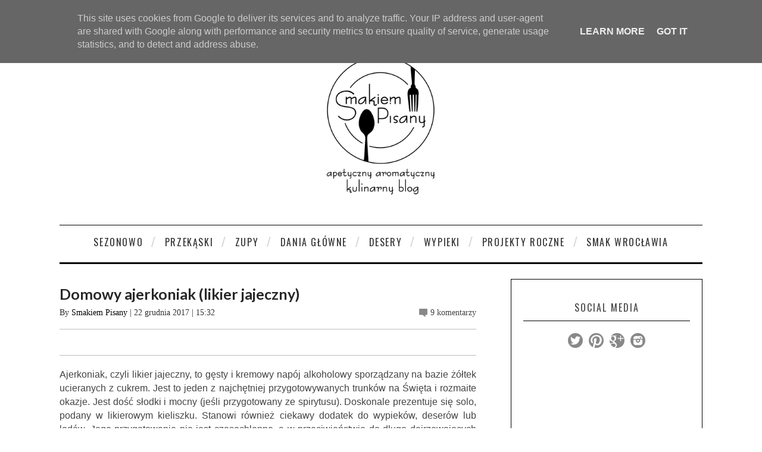

--- FILE ---
content_type: application/javascript; charset=UTF-8
request_url: https://api.listonic.com/cooking/index?data=%7B%22url%22%3A%22http%3A%2F%2Fwww.smakiempisany.pl%2F2017%2F12%2Fdomowy-ajerkoniak-likier-jajeczny.html%22%2C%22name%22%3A%22Smakiem%20Pisany%3A%20apetyczny%2C%20aromatyczny%2C%20kulinarny%20blog%3A%20Domowy%20ajerkoniak%20(likier%20jajeczny)%22%2C%22items%22%3A%5B%228%20%C5%BC%C3%B3%C5%82tek%20%22%2C%22%20250%20g%20cukru%20pudru%20%22%2C%22%201%20%C5%82y%C5%BCka%20cukru%20waniliowego%20%22%2C%22%20300%20g%20spirytusu%2Fw%C3%B3dki%20%22%2C%22%20300%20mleka%20skondensowanego%2C%20nies%C5%82odzonego%22%5D%7D
body_size: 1080
content:
if (typeof lsthandlebutton == 'function') { lsthandlebutton('[\"\\u003Cscript type=\\u0022text/javascript\\u0022\\u003Etry{!function(){var e=document,i=e.createElement(\\u0022script\\u0022);i.type=\\u0022text/javascript\\u0022,i.src=\\u0022//api.spoldzielnia.nsaudience.pl/frontend/api/bootstrapScript.js?inlined\\u0026cookie\\u0026doSale\\u0026doPix\\u0026sourceId=listonic\\u0026kod1=rde\\u0026kod2=tzr\\u0026kod3=ozz\\u0026kod4=gkw\\u0026kod5=osbn\\u0026kod6=wc\\u0026kod7=rse\\u0026kod8=tw\\u0026kod9=rwi\\u0026kod10=tdit\\u0026kod11=oikd\\u0026kod12=rnd\\u0026kod13=wo\\u0026kod14=oitc\\u0026kod15=wsj\\u0026kod16=rss\\u0026kod17=rsa\\u0026kod18=wj\\u0026kod19=ow\\u0026kod20=wr\\u0026kod21=wb\\u0026kod22=wmka\\u0026kod23=wrz\\u0026kod24=ka\\u0026kod25=rzy\\u0026kod26=wmz\\u0026kod27=tdim\\u0026jsonkod=%5b%22rde%22%2c%22tzr%22%2c%22ozz%22%2c%22gkw%22%2c%22osbn%22%2c%22wc%22%2c%22rse%22%2c%22tw%22%2c%22rwi%22%2c%22tdit%22%2c%22oikd%22%2c%22rnd%22%2c%22wo%22%2c%22oitc%22%2c%22wsj%22%2c%22rss%22%2c%22rsa%22%2c%22wj%22%2c%22ow%22%2c%22wr%22%2c%22wb%22%2c%22wmka%22%2c%22wrz%22%2c%22ka%22%2c%22rzy%22%2c%22wmz%22%2c%22tdim%22%5d\\u0022,i.async=!0,(e.head||e.body||e.firstChild).appendChild(i)}()}catch(e){}\\r\\n\\u003C/script\\u003E\",\"\\u003Cimg src=\\u0022https://track.adform.net/Serving/TrackPoint/?pm=546499\\u0026ADFPageName=ozz|SectionName|SubSection|PageName\\u0026ADFdivider=|\\u0026rdir=https%3a%2f%2ftrack.adform.net%2fServing%2fTrackPoint%2f%3fpm%3d546499%26ADFPageName%3dtzr%7cSectionName%7cSubSection%7cPageName%26ADFdivider%3d%7c%26rdir%3dhttps%253a%252f%252ftrack.adform.net%252fServing%252fTrackPoint%252f%253fpm%253d546499%2526ADFPageName%253drde%257cSectionName%257cSubSection%257cPageName%2526ADFdivider%253d%257c%2526rdir%253d\\u0022 width=\\u00221\\u0022 height=\\u00221\\u0022 /\\u003E\",\"\\u003Cimg src=\\u0022https://track.adform.net/Serving/TrackPoint/?pm=546499\\u0026ADFPageName=wc|SectionName|SubSection|PageName\\u0026ADFdivider=|\\u0026rdir=https%3a%2f%2ftrack.adform.net%2fServing%2fTrackPoint%2f%3fpm%3d546499%26ADFPageName%3dosbn%7cSectionName%7cSubSection%7cPageName%26ADFdivider%3d%7c%26rdir%3dhttps%253a%252f%252ftrack.adform.net%252fServing%252fTrackPoint%252f%253fpm%253d546499%2526ADFPageName%253dgkw%257cSectionName%257cSubSection%257cPageName%2526ADFdivider%253d%257c%2526rdir%253d\\u0022 width=\\u00221\\u0022 height=\\u00221\\u0022 /\\u003E\",\"\\u003Cimg src=\\u0022https://track.adform.net/Serving/TrackPoint/?pm=546499\\u0026ADFPageName=rwi|SectionName|SubSection|PageName\\u0026ADFdivider=|\\u0026rdir=https%3a%2f%2ftrack.adform.net%2fServing%2fTrackPoint%2f%3fpm%3d546499%26ADFPageName%3dtw%7cSectionName%7cSubSection%7cPageName%26ADFdivider%3d%7c%26rdir%3dhttps%253a%252f%252ftrack.adform.net%252fServing%252fTrackPoint%252f%253fpm%253d546499%2526ADFPageName%253drse%257cSectionName%257cSubSection%257cPageName%2526ADFdivider%253d%257c%2526rdir%253d\\u0022 width=\\u00221\\u0022 height=\\u00221\\u0022 /\\u003E\",\"\\u003Cimg src=\\u0022https://track.adform.net/Serving/TrackPoint/?pm=546499\\u0026ADFPageName=rnd|SectionName|SubSection|PageName\\u0026ADFdivider=|\\u0026rdir=https%3a%2f%2ftrack.adform.net%2fServing%2fTrackPoint%2f%3fpm%3d546499%26ADFPageName%3doikd%7cSectionName%7cSubSection%7cPageName%26ADFdivider%3d%7c%26rdir%3dhttps%253a%252f%252ftrack.adform.net%252fServing%252fTrackPoint%252f%253fpm%253d546499%2526ADFPageName%253dtdit%257cSectionName%257cSubSection%257cPageName%2526ADFdivider%253d%257c%2526rdir%253d\\u0022 width=\\u00221\\u0022 height=\\u00221\\u0022 /\\u003E\",\"\\u003Cimg src=\\u0022https://track.adform.net/Serving/TrackPoint/?pm=546499\\u0026ADFPageName=wsj|SectionName|SubSection|PageName\\u0026ADFdivider=|\\u0026rdir=https%3a%2f%2ftrack.adform.net%2fServing%2fTrackPoint%2f%3fpm%3d546499%26ADFPageName%3doitc%7cSectionName%7cSubSection%7cPageName%26ADFdivider%3d%7c%26rdir%3dhttps%253a%252f%252ftrack.adform.net%252fServing%252fTrackPoint%252f%253fpm%253d546499%2526ADFPageName%253dwo%257cSectionName%257cSubSection%257cPageName%2526ADFdivider%253d%257c%2526rdir%253d\\u0022 width=\\u00221\\u0022 height=\\u00221\\u0022 /\\u003E\",\"\\u003Cimg src=\\u0022https://track.adform.net/Serving/TrackPoint/?pm=546499\\u0026ADFPageName=wj|SectionName|SubSection|PageName\\u0026ADFdivider=|\\u0026rdir=https%3a%2f%2ftrack.adform.net%2fServing%2fTrackPoint%2f%3fpm%3d546499%26ADFPageName%3drsa%7cSectionName%7cSubSection%7cPageName%26ADFdivider%3d%7c%26rdir%3dhttps%253a%252f%252ftrack.adform.net%252fServing%252fTrackPoint%252f%253fpm%253d546499%2526ADFPageName%253drss%257cSectionName%257cSubSection%257cPageName%2526ADFdivider%253d%257c%2526rdir%253d\\u0022 width=\\u00221\\u0022 height=\\u00221\\u0022 /\\u003E\",\"\\u003Cimg src=\\u0022https://track.adform.net/Serving/TrackPoint/?pm=546499\\u0026ADFPageName=wb|SectionName|SubSection|PageName\\u0026ADFdivider=|\\u0026rdir=https%3a%2f%2ftrack.adform.net%2fServing%2fTrackPoint%2f%3fpm%3d546499%26ADFPageName%3dwr%7cSectionName%7cSubSection%7cPageName%26ADFdivider%3d%7c%26rdir%3dhttps%253a%252f%252ftrack.adform.net%252fServing%252fTrackPoint%252f%253fpm%253d546499%2526ADFPageName%253dow%257cSectionName%257cSubSection%257cPageName%2526ADFdivider%253d%257c%2526rdir%253d\\u0022 width=\\u00221\\u0022 height=\\u00221\\u0022 /\\u003E\",\"\\u003Cimg src=\\u0022https://track.adform.net/Serving/TrackPoint/?pm=546499\\u0026ADFPageName=ka|SectionName|SubSection|PageName\\u0026ADFdivider=|\\u0026rdir=https%3a%2f%2ftrack.adform.net%2fServing%2fTrackPoint%2f%3fpm%3d546499%26ADFPageName%3dwrz%7cSectionName%7cSubSection%7cPageName%26ADFdivider%3d%7c%26rdir%3dhttps%253a%252f%252ftrack.adform.net%252fServing%252fTrackPoint%252f%253fpm%253d546499%2526ADFPageName%253dwmka%257cSectionName%257cSubSection%257cPageName%2526ADFdivider%253d%257c%2526rdir%253d\\u0022 width=\\u00221\\u0022 height=\\u00221\\u0022 /\\u003E\",\"\\u003Cimg src=\\u0022https://track.adform.net/Serving/TrackPoint/?pm=546499\\u0026ADFPageName=wmz|SectionName|SubSection|PageName\\u0026ADFdivider=|\\u0026rdir=https%3a%2f%2ftrack.adform.net%2fServing%2fTrackPoint%2f%3fpm%3d546499%26ADFPageName%3drzy%7cSectionName%7cSubSection%7cPageName%26ADFdivider%3d%7c%26rdir%3d\\u0022 width=\\u00221\\u0022 height=\\u00221\\u0022 /\\u003E\",\"\\u003Cimg src=\\u0022https://track.adform.net/Serving/TrackPoint/?pm=546499\\u0026ADFPageName=tdim|SectionName|SubSection|PageName\\u0026ADFdivider=|\\u0026rdir=\\u0022 width=\\u00221\\u0022 height=\\u00221\\u0022 /\\u003E\"]'); } 

--- FILE ---
content_type: application/javascript;charset=UTF-8
request_url: http://api.spoldzielnia.nsaudience.pl/frontend/api/bootstrapScript.js?inlined&cookie&doSale&doPix&sourceId=listonic&kod1=rde&kod2=tzr&kod3=ozz&kod4=gkw&kod5=osbn&kod6=wc&kod7=rse&kod8=tw&kod9=rwi&kod10=tdit&kod11=oikd&kod12=rnd&kod13=wo&kod14=oitc&kod15=wsj&kod16=rss&kod17=rsa&kod18=wj&kod19=ow&kod20=wr&kod21=wb&kod22=wmka&kod23=wrz&kod24=ka&kod25=rzy&kod26=wmz&kod27=tdim&jsonkod=%5b%22rde%22%2c%22tzr%22%2c%22ozz%22%2c%22gkw%22%2c%22osbn%22%2c%22wc%22%2c%22rse%22%2c%22tw%22%2c%22rwi%22%2c%22tdit%22%2c%22oikd%22%2c%22rnd%22%2c%22wo%22%2c%22oitc%22%2c%22wsj%22%2c%22rss%22%2c%22rsa%22%2c%22wj%22%2c%22ow%22%2c%22wr%22%2c%22wb%22%2c%22wmka%22%2c%22wrz%22%2c%22ka%22%2c%22rzy%22%2c%22wmz%22%2c%22tdim%22%5d
body_size: 49346
content:
try{
(function() {
var ATM;!function(){var t={757:function(t,e,n){t.exports=n(666)},666:function(t){var e=function(t){"use strict";var e,n=Object.prototype,r=n.hasOwnProperty,i="function"==typeof Symbol?Symbol:{},o=i.iterator||"@@iterator",u=i.asyncIterator||"@@asyncIterator",a=i.toStringTag||"@@toStringTag";function c(t,e,n){return Object.defineProperty(t,e,{value:n,enumerable:!0,configurable:!0,writable:!0}),t[e]}try{c({},"")}catch(t){c=function(t,e,n){return t[e]=n}}function s(t,e,n,r){var i=e&&e.prototype instanceof m?e:m,o=Object.create(i.prototype),u=new j(r||[]);return o._invoke=function(t,e,n){var r=l;return function(i,o){if(r===p)throw new Error("Generator is already running");if(r===d){if("throw"===i)throw o;return _()}for(n.method=i,n.arg=o;;){var u=n.delegate;if(u){var a=E(u,n);if(a){if(a===v)continue;return a}}if("next"===n.method)n.sent=n._sent=n.arg;else if("throw"===n.method){if(r===l)throw r=d,n.arg;n.dispatchException(n.arg)}else"return"===n.method&&n.abrupt("return",n.arg);r=p;var c=f(t,e,n);if("normal"===c.type){if(r=n.done?d:h,c.arg===v)continue;return{value:c.arg,done:n.done}}"throw"===c.type&&(r=d,n.method="throw",n.arg=c.arg)}}}(t,n,u),o}function f(t,e,n){try{return{type:"normal",arg:t.call(e,n)}}catch(t){return{type:"throw",arg:t}}}t.wrap=s;var l="suspendedStart",h="suspendedYield",p="executing",d="completed",v={};function m(){}function y(){}function g(){}var w={};c(w,o,(function(){return this}));var b=Object.getPrototypeOf,k=b&&b(b(O([])));k&&k!==n&&r.call(k,o)&&(w=k);var x=g.prototype=m.prototype=Object.create(w);function S(t){["next","throw","return"].forEach((function(e){c(t,e,(function(t){return this._invoke(e,t)}))}))}function C(t,e){function n(i,o,u,a){var c=f(t[i],t,o);if("throw"!==c.type){var s=c.arg,l=s.value;return l&&"object"==typeof l&&r.call(l,"__await")?e.resolve(l.__await).then((function(t){n("next",t,u,a)}),(function(t){n("throw",t,u,a)})):e.resolve(l).then((function(t){s.value=t,u(s)}),(function(t){return n("throw",t,u,a)}))}a(c.arg)}var i;this._invoke=function(t,r){function o(){return new e((function(e,i){n(t,r,e,i)}))}return i=i?i.then(o,o):o()}}function E(t,n){var r=t.iterator[n.method];if(r===e){if(n.delegate=null,"throw"===n.method){if(t.iterator.return&&(n.method="return",n.arg=e,E(t,n),"throw"===n.method))return v;n.method="throw",n.arg=new TypeError("The iterator does not provide a 'throw' method")}return v}var i=f(r,t.iterator,n.arg);if("throw"===i.type)return n.method="throw",n.arg=i.arg,n.delegate=null,v;var o=i.arg;return o?o.done?(n[t.resultName]=o.value,n.next=t.nextLoc,"return"!==n.method&&(n.method="next",n.arg=e),n.delegate=null,v):o:(n.method="throw",n.arg=new TypeError("iterator result is not an object"),n.delegate=null,v)}function P(t){var e={tryLoc:t[0]};1 in t&&(e.catchLoc=t[1]),2 in t&&(e.finallyLoc=t[2],e.afterLoc=t[3]),this.tryEntries.push(e)}function I(t){var e=t.completion||{};e.type="normal",delete e.arg,t.completion=e}function j(t){this.tryEntries=[{tryLoc:"root"}],t.forEach(P,this),this.reset(!0)}function O(t){if(t){var n=t[o];if(n)return n.call(t);if("function"==typeof t.next)return t;if(!isNaN(t.length)){var i=-1,u=function n(){for(;++i<t.length;)if(r.call(t,i))return n.value=t[i],n.done=!1,n;return n.value=e,n.done=!0,n};return u.next=u}}return{next:_}}function _(){return{value:e,done:!0}}return y.prototype=g,c(x,"constructor",g),c(g,"constructor",y),y.displayName=c(g,a,"GeneratorFunction"),t.isGeneratorFunction=function(t){var e="function"==typeof t&&t.constructor;return!!e&&(e===y||"GeneratorFunction"===(e.displayName||e.name))},t.mark=function(t){return Object.setPrototypeOf?Object.setPrototypeOf(t,g):(t.__proto__=g,c(t,a,"GeneratorFunction")),t.prototype=Object.create(x),t},t.awrap=function(t){return{__await:t}},S(C.prototype),c(C.prototype,u,(function(){return this})),t.AsyncIterator=C,t.async=function(e,n,r,i,o){void 0===o&&(o=Promise);var u=new C(s(e,n,r,i),o);return t.isGeneratorFunction(n)?u:u.next().then((function(t){return t.done?t.value:u.next()}))},S(x),c(x,a,"Generator"),c(x,o,(function(){return this})),c(x,"toString",(function(){return"[object Generator]"})),t.keys=function(t){var e=[];for(var n in t)e.push(n);return e.reverse(),function n(){for(;e.length;){var r=e.pop();if(r in t)return n.value=r,n.done=!1,n}return n.done=!0,n}},t.values=O,j.prototype={constructor:j,reset:function(t){if(this.prev=0,this.next=0,this.sent=this._sent=e,this.done=!1,this.delegate=null,this.method="next",this.arg=e,this.tryEntries.forEach(I),!t)for(var n in this)"t"===n.charAt(0)&&r.call(this,n)&&!isNaN(+n.slice(1))&&(this[n]=e)},stop:function(){this.done=!0;var t=this.tryEntries[0].completion;if("throw"===t.type)throw t.arg;return this.rval},dispatchException:function(t){if(this.done)throw t;var n=this;function i(r,i){return a.type="throw",a.arg=t,n.next=r,i&&(n.method="next",n.arg=e),!!i}for(var o=this.tryEntries.length-1;o>=0;--o){var u=this.tryEntries[o],a=u.completion;if("root"===u.tryLoc)return i("end");if(u.tryLoc<=this.prev){var c=r.call(u,"catchLoc"),s=r.call(u,"finallyLoc");if(c&&s){if(this.prev<u.catchLoc)return i(u.catchLoc,!0);if(this.prev<u.finallyLoc)return i(u.finallyLoc)}else if(c){if(this.prev<u.catchLoc)return i(u.catchLoc,!0)}else{if(!s)throw new Error("try statement without catch or finally");if(this.prev<u.finallyLoc)return i(u.finallyLoc)}}}},abrupt:function(t,e){for(var n=this.tryEntries.length-1;n>=0;--n){var i=this.tryEntries[n];if(i.tryLoc<=this.prev&&r.call(i,"finallyLoc")&&this.prev<i.finallyLoc){var o=i;break}}o&&("break"===t||"continue"===t)&&o.tryLoc<=e&&e<=o.finallyLoc&&(o=null);var u=o?o.completion:{};return u.type=t,u.arg=e,o?(this.method="next",this.next=o.finallyLoc,v):this.complete(u)},complete:function(t,e){if("throw"===t.type)throw t.arg;return"break"===t.type||"continue"===t.type?this.next=t.arg:"return"===t.type?(this.rval=this.arg=t.arg,this.method="return",this.next="end"):"normal"===t.type&&e&&(this.next=e),v},finish:function(t){for(var e=this.tryEntries.length-1;e>=0;--e){var n=this.tryEntries[e];if(n.finallyLoc===t)return this.complete(n.completion,n.afterLoc),I(n),v}},catch:function(t){for(var e=this.tryEntries.length-1;e>=0;--e){var n=this.tryEntries[e];if(n.tryLoc===t){var r=n.completion;if("throw"===r.type){var i=r.arg;I(n)}return i}}throw new Error("illegal catch attempt")},delegateYield:function(t,n,r){return this.delegate={iterator:O(t),resultName:n,nextLoc:r},"next"===this.method&&(this.arg=e),v}},t}(t.exports);try{regeneratorRuntime=e}catch(t){"object"==typeof globalThis?globalThis.regeneratorRuntime=e:Function("r","regeneratorRuntime = r")(e)}}},e={};function n(r){var i=e[r];if(void 0!==i)return i.exports;var o=e[r]={exports:{}};return t[r](o,o.exports,n),o.exports}n.n=function(t){var e=t&&t.__esModule?function(){return t.default}:function(){return t};return n.d(e,{a:e}),e},n.d=function(t,e){for(var r in e)n.o(e,r)&&!n.o(t,r)&&Object.defineProperty(t,r,{enumerable:!0,get:e[r]})},n.o=function(t,e){return Object.prototype.hasOwnProperty.call(t,e)},n.r=function(t){"undefined"!=typeof Symbol&&Symbol.toStringTag&&Object.defineProperty(t,Symbol.toStringTag,{value:"Module"}),Object.defineProperty(t,"__esModule",{value:!0})};var r={};!function(){"use strict";n.r(r),n.d(r,{init:function(){return Se}});var t={};function e(t,e,n,r,i,o,u){try{var a=t[o](u),c=a.value}catch(t){return void n(t)}a.done?e(c):Promise.resolve(c).then(r,i)}function i(t){return function(){var n=this,r=arguments;return new Promise((function(i,o){var u=t.apply(n,r);function a(t){e(u,i,o,a,c,"next",t)}function c(t){e(u,i,o,a,c,"throw",t)}a(void 0)}))}}function o(t,e){if(!(t instanceof e))throw new TypeError("Cannot call a class as a function")}function u(t,e){for(var n=0;n<e.length;n++){var r=e[n];r.enumerable=r.enumerable||!1,r.configurable=!0,"value"in r&&(r.writable=!0),Object.defineProperty(t,r.key,r)}}function a(t,e,n){return e&&u(t.prototype,e),n&&u(t,n),Object.defineProperty(t,"prototype",{writable:!1}),t}function c(t,e,n){return e in t?Object.defineProperty(t,e,{value:n,enumerable:!0,configurable:!0,writable:!0}):t[e]=n,t}n.r(t),n.d(t,{addIframe:function(){return k},addImage:function(){return S},addScript:function(){return b},appendParams:function(){return w},cloneObject:function(){return T},getAtmJsUrl:function(){return P},getCookie:function(){return E},getPageUrl:function(){return O},getReferrer:function(){return _},getSourceId:function(){return A},getUrlParam:function(){return I},isA:function(){return L},isArray:function(){return F},isBoolean:function(){return V},isFn:function(){return N},isNumber:function(){return D},isPlainObject:function(){return M},isStr:function(){return U},isTopLevelAccess:function(){return R},setCookie:function(){return C}});var s=n(757),f=n.n(s);function l(t,e){(null==e||e>t.length)&&(e=t.length);for(var n=0,r=new Array(e);n<e;n++)r[n]=t[n];return r}var h=document.currentScript;function p(t){var e,n=[],r=function(t,e){var n="undefined"!=typeof Symbol&&t[Symbol.iterator]||t["@@iterator"];if(!n){if(Array.isArray(t)||(n=function(t,e){if(t){if("string"==typeof t)return l(t,e);var n=Object.prototype.toString.call(t).slice(8,-1);return"Object"===n&&t.constructor&&(n=t.constructor.name),"Map"===n||"Set"===n?Array.from(t):"Arguments"===n||/^(?:Ui|I)nt(?:8|16|32)(?:Clamped)?Array$/.test(n)?l(t,e):void 0}}(t))||e&&t&&"number"==typeof t.length){n&&(t=n);var r=0,i=function(){};return{s:i,n:function(){return r>=t.length?{done:!0}:{done:!1,value:t[r++]}},e:function(t){throw t},f:i}}throw new TypeError("Invalid attempt to iterate non-iterable instance.\nIn order to be iterable, non-array objects must have a [Symbol.iterator]() method.")}var o,u=!0,a=!1;return{s:function(){n=n.call(t)},n:function(){var t=n.next();return u=t.done,t},e:function(t){a=!0,o=t},f:function(){try{u||null==n.return||n.return()}finally{if(a)throw o}}}}(t);try{for(r.s();!(e=r.n()).done;){var i=e.value;Array.isArray(i)?Array.prototype.push.apply(n,i):n.push(i)}}catch(t){r.e(t)}finally{r.f()}return n}function d(t,e,n){return v.apply(this,arguments)}function v(){return v=i(f().mark((function t(e,n,r){var i,o;return f().wrap((function(t){for(;;)switch(t.prev=t.next){case 0:return i=[],e.replace(n,(function(t){for(var e=arguments.length,n=new Array(e>1?e-1:0),o=1;o<e;o++)n[o-1]=arguments[o];var u=r.apply(void 0,[t].concat(n));return i.push(u),""})),t.next=4,Promise.all(i);case 4:return o=t.sent,t.abrupt("return",e.replace(n,(function(){return o.shift()})));case 6:case"end":return t.stop()}}),t)}))),v.apply(this,arguments)}function m(t,e){return N(e)&&Promise.resolve(t).then(e),t}var y,g="no-referrer-when-downgrade";function w(t,e){var n=arguments.length>2&&void 0!==arguments[2]?arguments[2]:"";for(var r in t=new URL(t),e)if(e.hasOwnProperty(r)){var i=e[r];M(i)?t=w(t,i,n+r+"."):(Array.isArray(i)?i:[i]).filter((function(t){return t})).forEach((function(e){return t.searchParams.append(n+r,e)}))}return t}function b(t,e){return new Promise((function(n,r){var i=document.createElement("script");i.type="text/javascript",i.async=!0,i.referrerPolicy=g,i.src=t,i.onload=function(){return n()},i.onerror=function(){return r("Cant't load script: "+t)},e.appendChild(i)}))}function k(t){return new Promise((function(e,n){var r=document.createElement("iframe"),i=function(t){var e=new URL(t),n=e.pathname;return n=n.endsWith("/")?n:n+"/",e.hostname+n+(new Date).getTime()}(t);r.name=i,r.title=i,r.style.cssText="width: 0; height: 0; border: 0",r.style.display="none",r.referrerPolicy=g,r.src=t,r.onload=function(){return e()},r.onerror=function(){return n("Cant't load iframe: "+t)},function(){return x.apply(this,arguments)}().then((function(t){return t.appendChild(r)}))}))}function x(){return(x=i(f().mark((function t(){return f().wrap((function(t){for(;;)switch(t.prev=t.next){case 0:return t.abrupt("return",document.body||new Promise((function(t){var e=setInterval((function(){document.body&&(clearInterval(e),t(document.body))}),10)})));case 1:case"end":return t.stop()}}),t)})))).apply(this,arguments)}function S(t){return new Promise((function(e,n){var r=new Image;r.onload=function(){return e()},r.onerror=function(){return n("Cant't load image: "+t)},r.referrerPolicy=g,r.src=t}))}function C(t,e,n,r){if(U(t)&&e&&D(n)){var i=new Date;i.setTime(i.getTime()+1e3*n);var o=t+"="+e+";expires="+i.toUTCString()+";path=/";r&&(o=o+";domain="+r),document.cookie=o}}function E(t){var e=("; "+document.cookie).split("; "+t+"=");if(2===e.length)return e.pop().split(";").shift()}function P(){return h&&h.src}function I(t,e){return t&&new URL(t).searchParams.get(e)}function j(){var t=P();if(t){var e=t.lastIndexOf("/");return t.substring(0,e+1)}}function O(){var t;try{t=window.top.location.href}catch(e){window.parent===window.top&&(t=document.referrer)}return t&&t.split("#")[0]}function _(){try{return window.top.document.referrer}catch(t){}}function A(){return y}function R(){try{return window.top.location.href,!0}catch(t){return!1}}function T(t){return Object.assign({},t)}function L(t,e){return toString.call(t)==="[object "+e+"]"}function N(t){return L(t,"Function")||L(t,"AsyncFunction")}function U(t){return L(t,"String")}function F(t){return L(t,"Array")}function D(t){return L(t,"Number")}function M(t){return L(t,"Object")}function V(t){return L(t,"Boolean")}var J={version:"232.0.3",libName:"atm"},G=n.n(J),q="__jtDebug",B=G().version,H=G().libName,W=H.toUpperCase().replace("WITHCONFFETCH",""),z="atm-debug-widget",X=(q,I(O(),"__jtDebug")||I(P(),"debug")||E(q));function Y(){return U(X)}function $(){return Y()&&"TRACE"===X.toUpperCase()}function K(t){X=U(t)?t:t?"DEBUG":void 0,C(q,X,X?31536e3:0),t?Q():tt()}function Q(){return Z.apply(this,arguments)}function Z(){return(Z=i(f().mark((function t(){var e,n;return f().wrap((function(t){for(;;)switch(t.prev=t.next){case 0:if(Y()&&!et()){t.next=2;break}return t.abrupt("return");case 2:if(e="__atm-debug-widget-script-loaded",window[e]){t.next=7;break}return window[e]=!0,t.next=7,b(j()+"atm-debug-widget.js",document.body);case 7:if(!et()){t.next=9;break}return t.abrupt("return");case 9:(n=document.createElement(z)).model=rt,n.addEventListener("closeWindow",tt),n.addEventListener("closeDebug",(function(){return K(!1)})),document.body.prepend(n);case 14:case"end":return t.stop()}}),t)})))).apply(this,arguments)}function tt(){var t=et();t&&t.remove()}function et(){var t=document.getElementsByTagName(z);if(t.length>0)return t[0]}var nt,rt=(nt=new(a((function t(){o(this,t),c(this,"version",B)}))),new Proxy(nt,{set:function(t,e,n,r){t[e]=n;var i=et();return i&&(i.model=nt),!0}}));function it(){st(arguments,"debug","#00633a",!0)}function ot(){st(arguments,"info","#00633a")}function ut(){st(arguments,"error","#f02011")}function at(){st(arguments,"debug","#002db3")}function ct(){$()&&st(arguments,"debug","#002db3")}function st(t,e,n,r){if(Y()||r){var i=[].slice.call(t);i.unshift("display: inline-block; color: #fff; background: "+n+"; padding: 1px 4px; border-radius: 3px;"),i.unshift("%c".concat(W,"%c")+(i[1]&&" "+i[1]||"")),i[2]="",console[e].apply(console,i)}}function ft(t){var e=window.atob(t.replace(/_/g,"/").replace(/-/g,"+").substring(0,16));return 100*((63&e.charCodeAt(5))*Math.pow(2,30)+(e.charCodeAt(6)<<22|e.charCodeAt(7)<<14|e.charCodeAt(8)<<6|e.charCodeAt(9)>>>2))}function lt(t,e){for(var n in e)e.hasOwnProperty(n)&&(t[n]=t[n]||e[n])}var ht={},pt=!1;function dt(){var t=mt("__cmpLocator","__cmpCall");if(t)return function(e,n,r){t(e,1,r,n)}}function vt(){return mt("__tcfapiLocator","__tcfapiCall")}function mt(t,e){var n=wt(t);if(n)return function(t,r,i,o){var u=Math.random()+"",a={};a[e]={command:t,parameter:o,version:r,callId:u},ht[u]={callId:u,callback:i,removeAfterReturn:"addEventListener"!==t},n.postMessage(a,"*"),pt||(window.addEventListener("message",yt,!1),pt=!0)}}function yt(t){var e={};try{e=U(t.data)?JSON.parse(t.data):t.data}catch(t){}gt(e.__tcfapiReturn),gt(e.__cmpReturn)}function gt(t){if(t&&t.callId){var e=ht[t.callId];e&&N(e.callback)&&e.callback(t.returnValue,t.success),function(t){t.removeAfterReturn&&(delete ht[t.callId],0==Object.keys(ht).length&&(window.removeEventListener("message",yt),pt=!1))}(e)}}function wt(t,e){var n;e||(e=window);try{n=e.frames[t]}catch(t){return window.top}return n?e:e!=window.top?wt(t,e.parent):void 0}var bt=function(){function t(){var e=arguments.length>0&&void 0!==arguments[0]?arguments[0]:5e3;o(this,t),this.timeout=e}var e;return a(t,[{key:"getConsents",value:(e=i(f().mark((function t(){var e=this;return f().wrap((function(t){for(;;)switch(t.prev=t.next){case 0:return this.consentsPromise||(this.consentsPromise=new Promise((function(t,n){kt(t,e.timeout)||n("CMP Not Found!")}))),t.abrupt("return",this.consentsPromise);case 2:case"end":return t.stop()}}),t,this)}))),function(){return e.apply(this,arguments)})}]),t}();function kt(t){var e,n,r,i=arguments.length>1&&void 0!==arguments[1]?arguments[1]:5e3,o=N(window.__cmp)&&window.__cmp||dt(),u=N(window.__tcfapi)&&window.__tcfapi||vt(),a=f(),c=s();return a||c;function s(){if(u)return u("addEventListener",2,(function(t,e){if(e&&t&&("useractioncomplete"===t.eventStatus||"tcloaded"===t.eventStatus)){var i=void 0===r;r=t,!i&&n&&(n=null,f()),l()}})),!0}function f(){if(o)return o("getVendorConsents",null,(function(t,e){if(e&&t){n=t;var r=setTimeout(l,1e3);o("getConsentData",null,(function(t,e){e&&t&&(n.tcString=t.consentData,clearTimeout(r),l())}))}})),!0}function l(){!u||!o||n&&r?(e&&(clearTimeout(e),e=null),d()):e=setTimeout(d,i)}function h(t){n&&(t.tcDataV1=n,lt(t.vendor,n.vendorConsents),lt(t.purpose,n.purposeConsents),t.time=void 0!==n.lastUpdated?new Date(n.lastUpdated).getTime():ft(n.metadata),t.tcString=n.tcString)}function p(t){r&&(t.tcDataV2=r,lt(t.vendor,r.vendor.consents),lt(t.purpose,r.purpose.consents),t.time=ft(r.tcString),t.tcString=r.tcString)}function d(){if(n||r){var e=new xt;h(e),p(e),t(e)}}}var xt=function(){function t(){o(this,t),c(this,"vendor",{}),c(this,"purpose",{})}return a(t,[{key:"agreementForVendor",value:function(t){var e=this.vendor[t],n=this.purpose;return new St(!!(e&&n[1]&&n[5]),!!(e&&n[2]&&n[3]&&n[4]),this.time||(new Date).getTime())}},{key:"hasAgreement",value:function(t,e){return this.vendor[t]&&this.purpose[e]}}]),t}(),St=a((function t(e,n,r){o(this,t),this.ns1=e,this.ns2=n,this.time=r}));function Ct(t,e){return Ct=Object.setPrototypeOf||function(t,e){return t.__proto__=e,t},Ct(t,e)}function Et(t,e){if("function"!=typeof e&&null!==e)throw new TypeError("Super expression must either be null or a function");t.prototype=Object.create(e&&e.prototype,{constructor:{value:t,writable:!0,configurable:!0}}),Object.defineProperty(t,"prototype",{writable:!1}),e&&Ct(t,e)}function Pt(t){return Pt="function"==typeof Symbol&&"symbol"==typeof Symbol.iterator?function(t){return typeof t}:function(t){return t&&"function"==typeof Symbol&&t.constructor===Symbol&&t!==Symbol.prototype?"symbol":typeof t},Pt(t)}function It(t,e){if(e&&("object"===Pt(e)||"function"==typeof e))return e;if(void 0!==e)throw new TypeError("Derived constructors may only return object or undefined");return function(t){if(void 0===t)throw new ReferenceError("this hasn't been initialised - super() hasn't been called");return t}(t)}function jt(t){return jt=Object.setPrototypeOf?Object.getPrototypeOf:function(t){return t.__proto__||Object.getPrototypeOf(t)},jt(t)}var Ot=function(){function t(e){o(this,t),this.consentService=e}var e;return a(t,[{key:"customize",value:(e=i(f().mark((function t(e){return f().wrap((function(t){for(;;)switch(t.prev=t.next){case 0:return t.prev=0,t.next=3,this.consentService.getConsents();case 3:e.tcString=t.sent.tcString,t.next=9;break;case 6:t.prev=6,t.t0=t.catch(0),ut("Can't fetch consents.",t.t0);case 9:case"end":return t.stop()}}),t,this,[[0,6]])}))),function(t){return e.apply(this,arguments)})}]),t}(),_t=function(){function t(e){o(this,t),this.value=e}var e;return a(t,[{key:"customize",value:(e=i(f().mark((function t(e){return f().wrap((function(t){for(;;)switch(t.prev=t.next){case 0:e.consent=this.value;case 1:case"end":return t.stop()}}),t,this)}))),function(t){return e.apply(this,arguments)})}]),t}(),At=function(){function t(e){o(this,t),this.config=e}var e;return a(t,[{key:"customize",value:(e=i(f().mark((function t(e){var n,r,i,o;return f().wrap((function(t){for(;;)switch(t.prev=t.next){case 0:if(n=navigator.userAgentData,this.config.clientHintsEnabled){t.next=3;break}return t.abrupt("return");case 3:if(n){t.next=6;break}return at("Client Hints Api is not present."),t.abrupt("return");case 6:return r=n.getHighEntropyValues(["architecture","bitness","formFactor","model","platform","platformVersion","uaFullVersion"]),t.next=9,r;case 9:i=t.sent,u=n.brands,o=u.map((function(t){return{b:t,l:function(){for(var e=t.brand,n="",r="/"+t.version,i=e.length;i;)r=e[--i]+r,navigator.userAgent.includes(r)&&(n=r);return n.length}()}})).reduce((function(t,e){return t.l<e.l?e:t}),{l:-1}).b;try{e.ch=new re(null==o?void 0:o.brand,JSON.stringify(n.brands),null==o?void 0:o.version,n.mobile,i)}catch(t){ut("Can't get Client Hints.",t)}case 12:case"end":return t.stop()}var u}),t,this)}))),function(t){return e.apply(this,arguments)})}]),t}(),Rt=function(){function t(){o(this,t),this.isFlocEnabled=!!window.chrome&&(!!window.chrome.webstore||!!window.chrome.runtime)&&!!document.featurePolicy&&!!document.featurePolicy.features()&&document.featurePolicy.features().includes("interest-cohort")&&N(document.interestCohort)}var e;return a(t,[{key:"customize",value:(e=i(f().mark((function t(e){return f().wrap((function(t){for(;;)switch(t.prev=t.next){case 0:if(!this.isFlocEnabled){t.next=4;break}return t.next=3,document.interestCohort();case 3:e.cohortId=t.sent.id;case 4:case"end":return t.stop()}}),t,this)}))),function(t){return e.apply(this,arguments)})}]),t}(),Tt=function(){function t(){o(this,t)}return a(t,[{key:"getStoredId",value:function(){return null}},{key:"saveId",value:function(){}}]),t}(),Lt=function(){function t(e,n){o(this,t),this.cookiePrefix=e,this.cookieTtl=n}return a(t,[{key:"uidCookieName",value:function(){return this.cookiePrefix+"uid"}},{key:"utCookieName",value:function(){return this.cookiePrefix+"ut"}},{key:"getStoredId",value:function(){var t=E(this.uidCookieName()),e=+E(this.utCookieName());return t&&new Nt(t,e)}},{key:"saveId",value:function(t,e){C(this.uidCookieName(),t,this.cookieTtl,e),C(this.utCookieName(),(new Date).getTime(),this.cookieTtl,e)}}]),t}(),Nt=function(){function t(e){var n=arguments.length>1&&void 0!==arguments[1]?arguments[1]:0;o(this,t),this.value=e,this.ut=n}return a(t,[{key:"isFresh",value:function(t){return this.ut+1e3*t.cookieRefresh>(new Date).getTime()}}]),t}();function Ut(t,e){if(t){if(isFn(t.forEach))return t.forEach(e,this);var n=0,r=t.length;if(r>0)for(;n<r;n++)e(t[n],n,t);else for(n in t)hasOwnProperty.call(t,n)&&e.call(this,t[n],n)}}var Ft=function(t){var e=arguments.length>1&&void 0!==arguments[1]?arguments[1]:{},n=e.request,r=e.done;return function(e,i,o){var u=arguments.length>3&&void 0!==arguments[3]?arguments[3]:{};try{var a,c=u.method||(o?"POST":"GET"),s=document.createElement("a");s.href=e;var f=M(i)?i:{success:function(){ot("xhr success")},error:function(t){ut("xhr error",null,t)}};N(i)&&(f.success=i),(a=new window.XMLHttpRequest).onreadystatechange=function(){if(4===a.readyState){N(r)&&r(s.origin);var t=a.status;t>=200&&t<300||304===t?f.success(a.responseText,a):f.error(a.statusText,a)}},t&&(a.ontimeout=function(){ut("  xhr timeout after ",a.timeout,"ms")}),"GET"===c&&o&&(e=w(e,o)),a.open(c,e,!0),t&&(a.timeout=t),u.withCredentials&&(a.withCredentials=!0),Ut(u.customHeaders,(function(t,e){a.setRequestHeader(e,t)})),u.preflight&&(a.setRequestHeader("X-Requested-With","XMLHttpRequest"),a.setRequestHeader("X-Client-Version",B),a.setRequestHeader("X-Client-Name",H)),N(n)&&n(s.origin),o=U(o)?o:JSON.stringify(o),"POST"!==c&&"PUT"!==c||!o?a.send():(a.setRequestHeader("Content-Type",u.contentType||"text/plain"),a.send(o))}catch(t){ut("xhr construction",t)}}}();function Dt(t,e){var n=Object.keys(t);if(Object.getOwnPropertySymbols){var r=Object.getOwnPropertySymbols(t);e&&(r=r.filter((function(e){return Object.getOwnPropertyDescriptor(t,e).enumerable}))),n.push.apply(n,r)}return n}function Mt(t){for(var e=1;e<arguments.length;e++){var n=null!=arguments[e]?arguments[e]:{};e%2?Dt(Object(n),!0).forEach((function(e){c(t,e,n[e])})):Object.getOwnPropertyDescriptors?Object.defineProperties(t,Object.getOwnPropertyDescriptors(n)):Dt(Object(n)).forEach((function(e){Object.defineProperty(t,e,Object.getOwnPropertyDescriptor(n,e))}))}return t}function Vt(t){var e=arguments.length>1&&void 0!==arguments[1]?arguments[1]:void 0,n=arguments.length>2&&void 0!==arguments[2]?arguments[2]:{};return new Promise((function(r,i){Ft(t,{success:function(t,e){r({response:t,xhr:e})},error:function(t,e){ut("ajax err",t,e),i(t)}},e,Mt({withCredentials:!0,preflight:!0},n))}))}function Jt(t){var e=function(){if("undefined"==typeof Reflect||!Reflect.construct)return!1;if(Reflect.construct.sham)return!1;if("function"==typeof Proxy)return!0;try{return Boolean.prototype.valueOf.call(Reflect.construct(Boolean,[],(function(){}))),!0}catch(t){return!1}}();return function(){var n,r=jt(t);if(e){var i=jt(this).constructor;n=Reflect.construct(r,arguments,i)}else n=r.apply(this,arguments);return It(this,n)}}var Gt=function(){function t(e){o(this,t),this._name=e}var e;return a(t,[{key:"run",value:(e=i(f().mark((function t(e){var n=this;return f().wrap((function(t){for(;;)switch(t.prev=t.next){case 0:return t.next=2,this.run0(i(f().mark((function t(){var r;return f().wrap((function(t){for(;;)switch(t.prev=t.next){case 0:return ct("Lock ".concat(n.name," accuired")),t.next=3,e();case 3:return r=t.sent,ct("Leaving ".concat(n.name," lock")),t.abrupt("return",r);case 6:case"end":return t.stop()}}),t)}))));case 2:return t.abrupt("return",t.sent);case 3:case"end":return t.stop()}}),t,this)}))),function(t){return e.apply(this,arguments)})},{key:"name",get:function(){return this._name}}]),t}(),qt=function(t){Et(u,t);var e,n,r=Jt(u);function u(t,e,n,i){var a;return o(this,u),(a=r.call(this,t)).setter=e,a.getter=n,a.clean=i,a}return a(u,[{key:"accuire",value:(n=i(f().mark((function t(){var e=this;return f().wrap((function(t){for(;;)switch(t.prev=t.next){case 0:if(!this.getter()){t.next=5;break}return t.next=3,this.getter();case 3:t.next=0;break;case 5:this.setter(new Promise((function(t){return e.notify=t})));case 6:case"end":return t.stop()}}),t,this)}))),function(){return n.apply(this,arguments)})},{key:"release",value:function(){this.clean(),this.notify()}},{key:"run0",value:(e=i(f().mark((function t(e){return f().wrap((function(t){for(;;)switch(t.prev=t.next){case 0:return t.prev=0,this.accuire(),t.next=4,e();case 4:return t.abrupt("return",t.sent);case 5:return t.prev=5,this.release(),t.finish(5);case 8:case"end":return t.stop()}}),t,this,[[0,,5,8]])}))),function(t){return e.apply(this,arguments)})}]),u}(Gt),Bt=function(t){Et(n,t);var e=Jt(n);function n(t){return o(this,n),e.call(this,t,(function(e){return window.top[t]=e}),(function(){return window.top[t]}),(function(){return delete window.top[t]}))}return a(n)}(qt),Ht=function(t){Et(r,t);var e,n=Jt(r);function r(t){var e,i=arguments.length>1&&void 0!==arguments[1]?arguments[1]:0;return o(this,r),(e=n.call(this,t)).lockName=t,e.timeout=i,e}return a(r,[{key:"run0",value:(e=i(f().mark((function t(e){var n;return f().wrap((function(t){for(;;)switch(t.prev=t.next){case 0:return n=new AbortController,this.timeout>0&&setTimeout((function(){return n.abort()}),this.timeout),t.next=4,navigator.locks.request(this.lockName,{signal:n.signal},e);case 4:return t.abrupt("return",t.sent);case 5:case"end":return t.stop()}}),t,this)}))),function(t){return e.apply(this,arguments)})}]),r}(Gt);function Wt(t){var e=function(){if("undefined"==typeof Reflect||!Reflect.construct)return!1;if(Reflect.construct.sham)return!1;if("function"==typeof Proxy)return!0;try{return Boolean.prototype.valueOf.call(Reflect.construct(Boolean,[],(function(){}))),!0}catch(t){return!1}}();return function(){var n,r=jt(t);if(e){var i=jt(this).constructor;n=Reflect.construct(r,arguments,i)}else n=r.apply(this,arguments);return It(this,n)}}var zt=function(){function t(e){o(this,t),this.uid=e.getUid()}return a(t,[{key:"getUid",value:function(){return this.uid}}]),t}(),Xt=function(){function t(e){o(this,t),this.baseIdService=e}var e;return a(t,[{key:"getUid",value:(e=i(f().mark((function t(){var e;return f().wrap((function(t){for(;;)switch(t.prev=t.next){case 0:return t.next=2,this.baseIdService.getUid();case 2:return e=t.sent,this.wantEmmit(e)&&this.emmit(this.transformUidToEmmit(e)),t.abrupt("return",e);case 5:case"end":return t.stop()}}),t,this)}))),function(){return e.apply(this,arguments)})},{key:"wantEmmit",value:function(t){return!0}},{key:"transformUidToEmmit",value:function(t){return t}},{key:"emmit",value:function(t){h.dispatchEvent(new CustomEvent("justIdReady",{detail:{justId:t}}))}}]),t}(),Yt=function(t){Et(n,t);var e=Wt(n);function n(t){return o(this,n),e.call(this,t)}return a(n,[{key:"wantEmmit",value:function(t){return U(t)}}]),n}(Xt),$t=function(t){Et(n,t);var e=Wt(n);function n(t){return o(this,n),e.call(this,t)}return a(n,[{key:"transformUidToEmmit",value:function(t){}}]),n}(Xt),Kt=function(){function t(){o(this,t)}return a(t,[{key:"getUid",value:function(){return Promise.resolve(null)}}]),t}(),Qt=function(){function t(){o(this,t)}return a(t,[{key:"getUid",value:function(){return Promise.resolve(t.getDebugJustId())}}],[{key:"shouldUse",value:function(){return U(t.getDebugJustId())}},{key:"getDebugJustId",value:function(){var t=O();return t&&new URL(t).searchParams.get("__jtUid")}}]),t}(),Zt=function(){function t(e,n){o(this,t),c(this,"customizers",[]),this.config=e,at("Using GetId via IdServer"),this.customizers.push(new At(e)),this.customizers.push(new Rt),this.customizers.push(e.tcfRequired?new Ot(n):new _t(!0)),this.idStore=e.cookiePrefix?new Lt(e.cookiePrefix,e.cookieTtl):new Tt,this.lock=navigator.locks?new Ht("JustTagIdServerLock",6e4):new Bt("__jtIdServerLock")}var e,n;return a(t,[{key:"getUid",value:(n=i(f().mark((function t(){var e,n=this;return f().wrap((function(t){for(;;)switch(t.prev=t.next){case 0:if(null==(e=this.idStore.getStoredId())||!e.isFresh(this.config)){t.next=3;break}return t.abrupt("return",e.value);case 3:return t.abrupt("return",this.lock.run(i(f().mark((function t(){var e,r,i;return f().wrap((function(t){for(;;)switch(t.prev=t.next){case 0:if(null==(e=n.idStore.getStoredId())||!e.isFresh(n.config)){t.next=3;break}return t.abrupt("return",e.value);case 3:return t.next=5,n.callApi(e);case 5:if(!(r=t.sent)){t.next=10;break}return i=r.uid,n.idStore.saveId(i,r.tld),t.abrupt("return",i);case 10:case"end":return t.stop()}}),t)})))));case 4:case"end":return t.stop()}}),t,this)}))),function(){return n.apply(this,arguments)})},{key:"callApi",value:function(t){var e=this;return this.prepareRequest(t).then((function(t){return Vt(e.config.url,JSON.stringify(t),{method:"POST",contentType:"application/json"})})).then((function(t){if(200==t.xhr.status){var e=JSON.parse(t.response);return ot("IdResponse",e,t.xhr),e}}))}},{key:"prepareRequest",value:(e=i(f().mark((function t(e){var n;return f().wrap((function(t){for(;;)switch(t.prev=t.next){case 0:return n=new ee(null==e?void 0:e.value,O(),_(),navigator.userAgent,R()),t.next=3,Promise.all(this.customizers.map((function(t){return t.customize(n)})));case 3:return t.abrupt("return",n);case 4:case"end":return t.stop()}}),t,this)}))),function(t){return e.apply(this,arguments)})}]),t}();function te(t){if(t&&t.length>0)return t}var ee=a((function t(e,n,r,i,u){o(this,t),c(this,"clientLib",H),this.prevStoredId=e,this.url=n,this.referrer=r,this.userAgent=i,this.topLevelAccess=u})),ne=a((function t(e,n,r,i,u,a){o(this,t),this.architecture=e,this.model=n,this.platform=r,this.platformVersion=i,this.uaFullVersion=u,this.formFactor=a})),re=function(t){Et(n,t);var e=Wt(n);function n(t,r,i,u,a){var c;return o(this,n),(c=e.call(this,te(a.architecture),te(a.model),te(a.platform),te(a.platformVersion),te(a.uaFullVersion),a.formFactor&&JSON.stringify(a.formFactor))).brand=t,c.brands=r,c.brandVersion=i,c.mobile=u,c}return a(n)}(ne);var ie=function(t){Et(i,t);var e,n,r=(e=i,n=function(){if("undefined"==typeof Reflect||!Reflect.construct)return!1;if(Reflect.construct.sham)return!1;if("function"==typeof Proxy)return!0;try{return Boolean.prototype.valueOf.call(Reflect.construct(Boolean,[],(function(){}))),!0}catch(t){return!1}}(),function(){var t,r=jt(e);if(n){var i=jt(this).constructor;t=Reflect.construct(r,arguments,i)}else t=r.apply(this,arguments);return It(this,t)});function i(t,e){var n;return o(this,i),(n=r.call(this,(null==t?void 0:t.emmitUndefinedJustId)||!1)).idServerConfig=t,n.consentService=e,n}return a(i,[{key:"getIdServiceInternal",value:function(){return this.idServerConfig&&this.idServerConfig.url?new Zt(this.idServerConfig,this.consentService):new Kt}}]),i}(function(){function t(e){o(this,t),this.emmitUndefinedJustId=e}return a(t,[{key:"getIdService",value:function(){var t=Qt.shouldUse()?new Qt:this.getIdServiceInternal();return new zt(this.emmitUndefinedJustId?new $t(t):new Yt(t))}}]),t}()),oe=function(){function t(e,n){var r=this;o(this,t),c(this,"macroRegExp",/\[([^\[\]]*)\]/g),c(this,"macroResolvers",new Map),c(this,"macroCache",new Map),this.idService=e,this.consentService=n,this.init("PAGE_URL",O),this.init("REFERRER",_),this.init("TC_STRING",(function(){return r.consentService.getConsents().then((function(t){return t.tcString}),(function(){}))})),this.init("UID",(function(){return r.idService.getUid().catch((function(){}))})),this.init("USER_AGENT",(function(){return navigator.userAgent})),this.init("SOURCE_ID",A)}var e;return a(t,[{key:"init",value:function(t,e){this.macroResolvers.set(t,e)}},{key:"replaceMacro",value:function(t){var e=this,n=!(arguments.length>1&&void 0!==arguments[1])||arguments[1];return d(t,this.macroRegExp,function(){var r=i(f().mark((function r(i,o){var u;return f().wrap((function(r){for(;;)switch(r.prev=r.next){case 0:if(e.isMacroSupported(o)){r.next=2;break}return r.abrupt("return",i);case 2:return r.next=4,e.getMacro(o);case 4:return u=r.sent,at("Replacing macro",t,o,u),r.abrupt("return",u&&(n?encodeURIComponent(u):u)||"");case 7:case"end":return r.stop()}}),r)})));return function(t,e){return r.apply(this,arguments)}}())}},{key:"getMacro",value:function(t){if(this.macroCache.has(t))return this.macroCache.get(t);var e=this.getMacroInternal(t);return this.macroCache.set(t,e),e}},{key:"getMacroInternal",value:(e=i(f().mark((function t(e){var n;return f().wrap((function(t){for(;;)switch(t.prev=t.next){case 0:return n=this.macroResolvers.get(e),t.abrupt("return",n&&n());case 2:case"end":return t.stop()}}),t,this)}))),function(t){return e.apply(this,arguments)})},{key:"isMacroSupported",value:function(t){return this.macroResolvers.has(t)}}]),t}();function ue(t,e){(null==e||e>t.length)&&(e=t.length);for(var n=0,r=new Array(e);n<e;n++)r[n]=t[n];return r}function ae(t){return function(t){if(Array.isArray(t))return ue(t)}(t)||function(t){if("undefined"!=typeof Symbol&&null!=t[Symbol.iterator]||null!=t["@@iterator"])return Array.from(t)}(t)||function(t,e){if(t){if("string"==typeof t)return ue(t,e);var n=Object.prototype.toString.call(t).slice(8,-1);return"Object"===n&&t.constructor&&(n=t.constructor.name),"Map"===n||"Set"===n?Array.from(t):"Arguments"===n||/^(?:Ui|I)nt(?:8|16|32)(?:Clamped)?Array$/.test(n)?ue(t,e):void 0}}(t)||function(){throw new TypeError("Invalid attempt to spread non-iterable instance.\nIn order to be iterable, non-array objects must have a [Symbol.iterator]() method.")}()}var ce=function(){function t(e){var n;o(this,t),c(this,"knownPbjsNames",["pbjs"]),e&&(n=this.knownPbjsNames).push.apply(n,ae(e))}return a(t,[{key:"process",value:function(t){this.findPbjs((function(e,n){var r=new pe(n,e.version);new le(e).process((function(e){return e.forEach((function(t){return t.pbjsInfo=r})),t(e)}))}))}},{key:"findAllPbjsNames",value:function(){var t=this;return(window._pbjsGlobals||[]).forEach((function(e){t.knownPbjsNames.includes(e)||t.knownPbjsNames.push(e)})),this.knownPbjsNames}},{key:"getPbjsByName",value:function(t){return window[t]}},{key:"isPbjsValid",value:function(t){return!(!t||!t.que)}},{key:"findPbjs",value:function(t){var e=this,n=[],r=!1;setTimeout((function(){r=!0}),3e4),function i(){e.findAllPbjsNames().filter((function(t){return!n.includes(t)})).forEach((function(r){var i=e.getPbjsByName(r);e.isPbjsValid(i)&&(t(i,r),n.push(r))})),r||setTimeout((function(){return i()}),1e3)}()}}]),t}(),se=function(){function t(e,n,r){o(this,t),this.base=e,this.cappingSeconds=r,this.cookieName=n+"sic";var i=E(this.cookieName);this.state=i&&JSON.parse(atob(i))||{}}return a(t,[{key:"setState",value:function(t){this.state[t.source]=Date.now()}},{key:"saveState",value:function(){C(this.cookieName,btoa(JSON.stringify(this.state)),this.cappingSeconds)}},{key:"needSync",value:function(t){var e=this.state[t.source];return!e||(Date.now()-e)/1e3>this.cappingSeconds}},{key:"process",value:function(t){var e=this;this.base.process((function(n){var r=n.filter((function(t){return e.needSync(t)}));return r.length>0&&t(r).then((function(t){return t&&(n.forEach((function(t){return e.setState(t)})),e.saveState()),t}))}))}}]),t}(),fe=function(){function t(e){o(this,t),c(this,"flatUids",[]),this.base=e}return a(t,[{key:"process",value:function(t){var e=this;this.base.process((function(n){var r,i=n.filter((function(t){return!e.contains(t)}));if(i.length>0)return(r=e.flatUids).push.apply(r,ae(i)),t(i)}))}},{key:"contains",value:function(t){return this.flatUids.some((function(e){return e.source==t.source&&e.id==t.id}))}}]),t}(),le=function(){function t(e){var n=arguments.length>1&&void 0!==arguments[1]?arguments[1]:3;o(this,t),this.pbjs=e,this.maxAttampts=n}return a(t,[{key:"process",value:function(t){var e=this;this.pbjs.que.push((function(){e.getAndRunCallback(t);var n={};e.tryWithTimeoutAndRunCallback(t,e.maxAttampts,n),e.pbjs.getUserIdsAsync&&e.pbjs.getUserIdsAsync().then((function(r){clearTimeout(n.timeout),e.getAndRunCallback(t)}))}))}},{key:"getAndRunCallback",value:function(t){t(this.getEidsFlat())}},{key:"tryWithTimeoutAndRunCallback",value:function(t,e,n){var r=this;e<=0||(n.timeout=setTimeout((function(){r.getAndRunCallback(t),r.tryWithTimeoutAndRunCallback(t,--e,n)}),2e3*Math.pow(5,this.maxAttampts-e)))}},{key:"getEids",value:function(){return this.pbjs.getUserIdsAsEids()}},{key:"getEidsFlat",value:function(){return this.getEids().flatMap((function(t){return t.uids.map((function(e){return new he(t.source,e)}))}))}}]),t}(),he=a((function t(e,n){var r;o(this,t),this.source=e,this.id=n.id,this.atype=n.atype,this.stype=null===(r=n.ext)||void 0===r?void 0:r.stype})),pe=a((function t(e,n){o(this,t),this.globalVarName=e,this.version=n})),de=function(){function t(e,n,r){var u=this;o(this,t),this.config=e,this.idService=n,null!=e&&e.url?(ot("SecondIdService enabled"),this.secondIdDetector=new fe(new ce(e.knownPbjsNames)),U(r)&&(null==e?void 0:e.cappingSeconds)>0&&(this.secondIdDetector=new se(this.secondIdDetector,r,e.cappingSeconds)),this.secondIdDetector.process(function(){var t=i(f().mark((function t(e){return f().wrap((function(t){for(;;)switch(t.prev=t.next){case 0:return t.t0=u,t.next=3,u.idService.getUid();case 3:return t.t1=t.sent,t.t2=e,t.abrupt("return",t.t0.callApi.call(t.t0,t.t1,t.t2));case 6:case"end":return t.stop()}}),t)})));return function(e){return t.apply(this,arguments)}}())):ot("SecondIdService disabled")}return a(t,[{key:"callApi",value:function(t,e){if(t)return Vt(this.config.url,JSON.stringify(new ve(t,e)),{method:"POST",contentType:"application/json"}).then((function(t){return ot("Second Id Service response",t.xhr),!0}))}}]),t}(),ve=a((function t(e,n){o(this,t),this.justId=e,this.uids=n,this.pageUrl=O(),this.sourceId=A()})),me=function(){function e(t){var n,r=this;o(this,e),c(this,"readyState","loading"),c(this,"consentService",new bt),this.config=t,n=t.sourceId,y=n,this.idService=new ie(t.idServer,this.consentService).getIdService(),this.macroResolver=new oe(this.idService,this.consentService);var u=this.saveOurConsentIfNeed(),a=this.runElements()||[];!function(t){Array.isArray(t.cookies)&&t.cookies.forEach((function(t){return C(t.name,t.value,t.ttl,t.domain)}))}(t),function(t,e){if(e=e||function(){if(window.__atm&&window.__atm._calls)return"__atm"}()){var n=window[e],r=function(t){return function(){var e=i(f().mark((function e(n,r){var i;return f().wrap((function(e){for(;;)switch(e.prev=e.next){case 0:if(!N(i=t[n])){e.next=3;break}return e.abrupt("return",i.call(t,r));case 3:throw"No such command!";case 4:case"end":return e.stop()}}),e)})));return function(t,n){return e.apply(this,arguments)}}()}(t);if(window[e]=r,n&&F(n._calls)){function t(t){var e,n,i;M(t)&&F(t.a)&&N(t.c)&&N(t.e)?(e=t.a,n=t.c,i=t.e):e=t;var o=r.apply(window,e);n&&o.then(n),i&&o.catch(i)}n._calls.push=function(){Array.from(arguments).forEach(t)},n._calls.forEach(t)}}}(this,t.exposeVarName),this.runGatheringSecondIds(),function(){for(var t=arguments.length,e=new Array(t),n=0;n<t;n++)e[n]=arguments[n];return Promise.all(p(e))}(a,u,this.idService.getUid()).then(i(f().mark((function e(){return f().wrap((function(e){for(;;)switch(e.prev=e.next){case 0:if(!U(t.onLoadJS)){e.next=3;break}return e.next=3,r.callFunction(t.onLoadJS);case 3:case"end":return e.stop()}}),e)})))).then((function(){r.readyState="complete",at("Loading Complete!")}),(function(t){at("Error in promises",t)})),rt.config=t,this.idService.getUid().then((function(t){return rt.justId=t})),Q()}var n,r,u,s,l;return a(e,[{key:"collect",value:function(t){if(this.config.collectElement)return this.addElementWithConsentCheck(this.config.collectElement,(function(e){var n=w(e,t);return n.searchParams.has("time")&&n.searchParams.set("time",(new Date).getTime()),n}))}},{key:"cookieSync",value:function(t){if(this.config.cookieSyncElement){if(U(t)&&(t={puid:t}),M(t))return this.addElementWithConsentCheck(this.config.cookieSyncElement,t)}else it("Cookie Syncing disabled. Please contact us.")}},{key:"updateConsent",value:(l=i(f().mark((function t(e){return f().wrap((function(t){for(;;)switch(t.prev=t.next){case 0:if(this.config.gdpr&&this.config.gdpr.updateConsentUrl){t.next=3;break}return it("Updating Consents disabled. Please contact us."),t.abrupt("return");case 3:if(!V(e)){t.next=6;break}return t.next=6,b(w(this.config.gdpr.updateConsentUrl,{c:e}),document.body);case 6:case"end":return t.stop()}}),t,this)}))),function(t){return l.apply(this,arguments)})},{key:"getReadyState",value:function(t){return m(this.readyState,t)}},{key:"getUid",value:function(t){return m(this.idService.getUid(),t)}},{key:"getVersion",value:function(t){return m(B,t)}},{key:"testFunction",value:function(t){var e;return N(t)?e="return (".concat(t.toString(),")(params, utils)"):U(t)&&(e=t),e&&this.callFunction(e)}},{key:"setDebug",value:function(t){K(t)}},{key:"runElements",value:function(){var t=this;if(this.config.elements){var e="complete"===document.readyState?Promise.resolve():new Promise((function(t){window.addEventListener("load",(function(){return t()}),!1)}));return this.config.elements.map((function(n){return n.instant?t.addElementWithConsentCheck(n):e.then((function(){return t.addElementWithConsentCheck(n)}))}))}return[]}},{key:"addElementWithConsentCheck",value:(s=i(f().mark((function t(e,n){var r=this;return f().wrap((function(t){for(;;)switch(t.prev=t.next){case 0:if(e=T(e),t.t0=e.conditionJS,!t.t0){t.next=6;break}return t.next=5,this.callFunction(e.conditionJS);case 5:t.t0=!t.sent;case 6:if(!t.t0){t.next=9;break}return at("element.conditionJS wasn't meet: %o",e),t.abrupt("return");case 9:if(t.t1=e.vendorId,!t.t1){t.next=14;break}return t.next=13,this.checkVendorConsent(e.vendorId);case 13:t.t1=!t.sent;case 14:if(!t.t1){t.next=16;break}return t.abrupt("return");case 16:return t.next=18,this.macroResolver.replaceMacro(e.url);case 18:return e.url=t.sent,N(n)?e.url=n(e.url):M(n)&&(e.url=w(e.url,n)),t.abrupt("return",ye(e).then(i(f().mark((function t(){return f().wrap((function(t){for(;;)switch(t.prev=t.next){case 0:if(t.t0=e.onLoadJS,!t.t0){t.next=4;break}return t.next=4,r.callFunction(e.onLoadJS);case 4:at("Element loaded: %o",e);case 5:case"end":return t.stop()}}),t)}))),(function(){at("Can't load element: %o",e)})));case 21:case"end":return t.stop()}}),t,this)}))),function(t,e){return s.apply(this,arguments)})},{key:"checkVendorConsent",value:(u=i(f().mark((function t(e){var n;return f().wrap((function(t){for(;;)switch(t.prev=t.next){case 0:return t.prev=0,t.next=3,this.consentService.getConsents();case 3:return n=t.sent,t.abrupt("return",n.vendor[e]&&n.purpose[1]);case 7:t.prev=7,t.t0=t.catch(0),ut("CheckVendorConsent Error: %o",t.t0);case 10:case"end":return t.stop()}}),t,this,[[0,7]])}))),function(t){return u.apply(this,arguments)})},{key:"saveOurConsentIfNeed",value:(r=i(f().mark((function t(){var e,n;return f().wrap((function(t){for(;;)switch(t.prev=t.next){case 0:if(!this.isCollectingOurConsentEnabled()){t.next=14;break}return t.prev=1,t.next=4,this.consentService.getConsents();case 4:if(e=t.sent,n=this.config.gdpr.ourVendorId,this.config.gdpr.dontSaveIfNoAgree&&!e.hasAgreement(n,"1")){t.next=9;break}return t.next=9,r=e.agreementForVendor(n),i=this.config.gdpr.updateTcfUrl,o=void 0,(o=new URL(i)).searchParams.append("ns_1",r.ns1.toString()),o.searchParams.append("ns_2",r.ns2.toString()),o.searchParams.append("t",r.time.toString()),b(o,document.querySelector("head, body"));case 9:t.next=14;break;case 11:t.prev=11,t.t0=t.catch(1),ut("SaveOurConsentIfNeed Error: %o",t.t0);case 14:case"end":return t.stop()}var r,i,o}),t,this,[[1,11]])}))),function(){return r.apply(this,arguments)})},{key:"isCollectingOurConsentEnabled",value:function(){return this.config.gdpr&&this.config.gdpr.ourVendorId&&this.config.gdpr.updateTcfUrl}},{key:"callFunction",value:(n=i(f().mark((function e(n){var r,i=arguments;return f().wrap((function(e){for(;;)switch(e.prev=e.next){case 0:return r=i.length>1&&void 0!==i[1]?i[1]:{},e.prev=1,e.next=4,this.macroResolver.replaceMacro(n,!1);case 4:return n=e.sent,r.config=this.config,e.abrupt("return",new Function("params","utils",'"use strict";'+n)(r,t));case 9:e.prev=9,e.t0=e.catch(1),at("callFunction error: %o",e.t0);case 12:case"end":return e.stop()}}),e,this,[[1,9]])}))),function(t){return n.apply(this,arguments)})},{key:"runGatheringSecondIds",value:function(){var t;new de(this.config.secondIdService,this.idService,null===(t=this.config.idServer)||void 0===t?void 0:t.cookiePrefix)}}]),e}();function ye(t){switch(t.type){case"SCRIPT":var e="INLINE"===t.target&&h?h.parentNode:"BODY"===t.target&&document.body?document.body:document.head;return b(t.url,e);case"IMG":return S(t.url);case"IFRAME":return k(t.url)}}var ge=function(){function t(e){var n=this;o(this,t),this.proxy=e&&new xe(e)||new ke,window.addEventListener("message",function(){var t=i(f().mark((function t(e){var r,i;return f().wrap((function(t){for(;;)switch(t.prev=t.next){case 0:if(e.data&&e.data.__atmCall){t.next=2;break}return t.abrupt("return");case 2:r=e.data.__atmCall,i=e.source,n.proxy.onCall(r,(function(t){return i.postMessage(t,"*")}));case 5:case"end":return t.stop()}}),t)})));return function(e){return t.apply(this,arguments)}}(),!1)}return a(t,[{key:"setLibatm",value:function(t){this.proxy=this.proxy.replaceBy(new xe(t))}}]),t}(),we=a((function t(e,n){o(this,t),this.__atmReturn=new be(e,n)})),be=a((function t(e,n){o(this,t),this.callId=e,this.returnValue=n})),ke=function(){function t(){o(this,t),c(this,"callsAndCallbacks",[])}return a(t,[{key:"onCall",value:function(t,e){this.callsAndCallbacks.push({call:t,callback:e})}},{key:"replaceBy",value:function(t){return this.callsAndCallbacks.forEach((function(e){return t.onCall(e.call,e.callback)})),t}}]),t}(),xe=function(){function t(e){o(this,t),this.libatm=e}var e;return a(t,[{key:"onCall",value:(e=i(f().mark((function t(e,n){var r;return f().wrap((function(t){for(;;)switch(t.prev=t.next){case 0:if(e.command&&this.libatm[e.command]){t.next=2;break}return t.abrupt("return");case 2:return t.next=4,this.libatm[e.command](e.param);case 4:r=t.sent,n(new we(e.callId,r));case 6:case"end":return t.stop()}}),t,this)}))),function(t,n){return e.apply(this,arguments)})},{key:"replaceBy",value:function(t){return t}}]),t}();function Se(t){at("Hello from ".concat(H," v").concat(B)),new ge(new me(t))}}(),ATM=r}();
ATM.init({"sourceId":"listonic","elements":[{"type":"IFRAME","url":"https://api.spoldzielnia.nsaudience.pl/frontend/api/matchSale.api?sourceId=listonic&tcString=[TC_STRING]"},{"type":"IMG","url":"https://api.spoldzielnia.nsaudience.pl/frontend/api/matchMainScript.jpg?time=1768972583540&sourceId=listonic&jsonkod=%5B%22rde%22%2C%22tzr%22%2C%22ozz%22%2C%22gkw%22%2C%22osbn%22%2C%22wc%22%2C%22rse%22%2C%22tw%22%2C%22rwi%22%2C%22tdit%22%2C%22oikd%22%2C%22rnd%22%2C%22wo%22%2C%22oitc%22%2C%22wsj%22%2C%22rss%22%2C%22rsa%22%2C%22wj%22%2C%22ow%22%2C%22wr%22%2C%22wb%22%2C%22wmka%22%2C%22wrz%22%2C%22ka%22%2C%22rzy%22%2C%22wmz%22%2C%22tdim%22%5D&kod1=rde&kod10=tdit&kod11=oikd&kod12=rnd&kod13=wo&kod14=oitc&kod15=wsj&kod16=rss&kod17=rsa&kod18=wj&kod19=ow&kod2=tzr&kod20=wr&kod21=wb&kod22=wmka&kod23=wrz&kod24=ka&kod25=rzy&kod26=wmz&kod27=tdim&kod3=ozz&kod4=gkw&kod5=osbn&kod6=wc&kod7=rse&kod8=tw&kod9=rwi"}]});
})();
} catch(e) {}